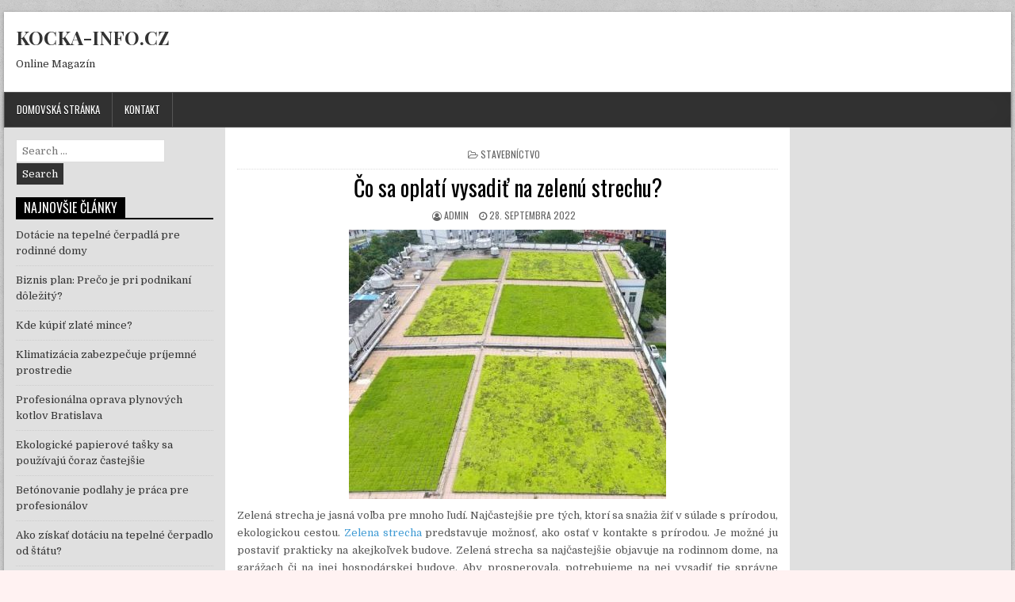

--- FILE ---
content_type: text/html; charset=UTF-8
request_url: https://www.kocka-info.cz/co-sa-oplati-vysadit-na-zelenu-strechu/
body_size: 7823
content:
<!DOCTYPE html>
<html dir="ltr" lang="sk-SK"
	prefix="og: https://ogp.me/ns#"  class="no-js">
<head>
<meta charset="UTF-8">
<meta name="viewport" content="width=device-width, initial-scale=1">
<link rel="profile" href="http://gmpg.org/xfn/11">
<link rel="pingback" href="https://www.kocka-info.cz/xmlrpc.php">
<title>Zelena strecha a optimálna nosnosť strechy</title>

		<!-- All in One SEO 4.2.4 - aioseo.com -->
		<meta name="description" content="Najčastejšie sa stretávame s extenzívnymi a intenzívnymi strechami. Čo sa týka samotnej výstavby rastlín, o tom rozhoduje práve sklon strechy." />
		<meta name="robots" content="max-image-preview:large" />
		<link rel="canonical" href="https://www.kocka-info.cz/co-sa-oplati-vysadit-na-zelenu-strechu/" />
		<meta name="generator" content="All in One SEO (AIOSEO) 4.2.4 " />
		<meta property="og:locale" content="sk_SK" />
		<meta property="og:site_name" content="KOCKA-INFO.CZ - Online Magazín" />
		<meta property="og:type" content="article" />
		<meta property="og:title" content="Zelena strecha a optimálna nosnosť strechy" />
		<meta property="og:description" content="Najčastejšie sa stretávame s extenzívnymi a intenzívnymi strechami. Čo sa týka samotnej výstavby rastlín, o tom rozhoduje práve sklon strechy." />
		<meta property="og:url" content="https://www.kocka-info.cz/co-sa-oplati-vysadit-na-zelenu-strechu/" />
		<meta property="article:published_time" content="2022-09-28T10:03:56+00:00" />
		<meta property="article:modified_time" content="2022-09-28T10:03:56+00:00" />
		<meta name="twitter:card" content="summary_large_image" />
		<meta name="twitter:title" content="Zelena strecha a optimálna nosnosť strechy" />
		<meta name="twitter:description" content="Najčastejšie sa stretávame s extenzívnymi a intenzívnymi strechami. Čo sa týka samotnej výstavby rastlín, o tom rozhoduje práve sklon strechy." />
		<script type="application/ld+json" class="aioseo-schema">
			{"@context":"https:\/\/schema.org","@graph":[{"@type":"WebSite","@id":"https:\/\/www.kocka-info.cz\/#website","url":"https:\/\/www.kocka-info.cz\/","name":"KOCKA-INFO.CZ","description":"Online Magaz\u00edn","inLanguage":"sk-SK","publisher":{"@id":"https:\/\/www.kocka-info.cz\/#organization"}},{"@type":"Organization","@id":"https:\/\/www.kocka-info.cz\/#organization","name":"Magazin","url":"https:\/\/www.kocka-info.cz\/"},{"@type":"BreadcrumbList","@id":"https:\/\/www.kocka-info.cz\/co-sa-oplati-vysadit-na-zelenu-strechu\/#breadcrumblist","itemListElement":[{"@type":"ListItem","@id":"https:\/\/www.kocka-info.cz\/#listItem","position":1,"item":{"@type":"WebPage","@id":"https:\/\/www.kocka-info.cz\/","name":"Home","description":"Online Magaz\u00edn","url":"https:\/\/www.kocka-info.cz\/"},"nextItem":"https:\/\/www.kocka-info.cz\/co-sa-oplati-vysadit-na-zelenu-strechu\/#listItem"},{"@type":"ListItem","@id":"https:\/\/www.kocka-info.cz\/co-sa-oplati-vysadit-na-zelenu-strechu\/#listItem","position":2,"item":{"@type":"WebPage","@id":"https:\/\/www.kocka-info.cz\/co-sa-oplati-vysadit-na-zelenu-strechu\/","name":"\u010co sa oplat\u00ed vysadi\u0165 na zelen\u00fa strechu?","description":"Naj\u010dastej\u0161ie sa stret\u00e1vame s extenz\u00edvnymi a intenz\u00edvnymi strechami. \u010co sa t\u00fdka samotnej v\u00fdstavby rastl\u00edn, o tom rozhoduje pr\u00e1ve sklon strechy.","url":"https:\/\/www.kocka-info.cz\/co-sa-oplati-vysadit-na-zelenu-strechu\/"},"previousItem":"https:\/\/www.kocka-info.cz\/#listItem"}]},{"@type":"Person","@id":"https:\/\/www.kocka-info.cz\/author\/admin\/#author","url":"https:\/\/www.kocka-info.cz\/author\/admin\/","name":"Admin","image":{"@type":"ImageObject","@id":"https:\/\/www.kocka-info.cz\/co-sa-oplati-vysadit-na-zelenu-strechu\/#authorImage","url":"https:\/\/secure.gravatar.com\/avatar\/e67751daa681f7511135b604019087b0?s=96&d=mm&r=g","width":96,"height":96,"caption":"Admin"}},{"@type":"WebPage","@id":"https:\/\/www.kocka-info.cz\/co-sa-oplati-vysadit-na-zelenu-strechu\/#webpage","url":"https:\/\/www.kocka-info.cz\/co-sa-oplati-vysadit-na-zelenu-strechu\/","name":"Zelena strecha a optim\u00e1lna nosnos\u0165 strechy","description":"Naj\u010dastej\u0161ie sa stret\u00e1vame s extenz\u00edvnymi a intenz\u00edvnymi strechami. \u010co sa t\u00fdka samotnej v\u00fdstavby rastl\u00edn, o tom rozhoduje pr\u00e1ve sklon strechy.","inLanguage":"sk-SK","isPartOf":{"@id":"https:\/\/www.kocka-info.cz\/#website"},"breadcrumb":{"@id":"https:\/\/www.kocka-info.cz\/co-sa-oplati-vysadit-na-zelenu-strechu\/#breadcrumblist"},"author":"https:\/\/www.kocka-info.cz\/author\/admin\/#author","creator":"https:\/\/www.kocka-info.cz\/author\/admin\/#author","image":{"@type":"ImageObject","@id":"https:\/\/www.kocka-info.cz\/#mainImage","url":"https:\/\/www.kocka-info.cz\/wp-content\/uploads\/2022\/09\/zelena-strecha-na-budov\u00e1ch.jpg","width":400,"height":400,"caption":"Varianty zelenej strechy"},"primaryImageOfPage":{"@id":"https:\/\/www.kocka-info.cz\/co-sa-oplati-vysadit-na-zelenu-strechu\/#mainImage"},"datePublished":"2022-09-28T10:03:56+00:00","dateModified":"2022-09-28T10:03:56+00:00"},{"@type":"BlogPosting","@id":"https:\/\/www.kocka-info.cz\/co-sa-oplati-vysadit-na-zelenu-strechu\/#blogposting","name":"Zelena strecha a optim\u00e1lna nosnos\u0165 strechy","description":"Naj\u010dastej\u0161ie sa stret\u00e1vame s extenz\u00edvnymi a intenz\u00edvnymi strechami. \u010co sa t\u00fdka samotnej v\u00fdstavby rastl\u00edn, o tom rozhoduje pr\u00e1ve sklon strechy.","inLanguage":"sk-SK","headline":"\u010co sa oplat\u00ed vysadi\u0165 na zelen\u00fa strechu?","author":{"@id":"https:\/\/www.kocka-info.cz\/author\/admin\/#author"},"publisher":{"@id":"https:\/\/www.kocka-info.cz\/#organization"},"datePublished":"2022-09-28T10:03:56+00:00","dateModified":"2022-09-28T10:03:56+00:00","articleSection":"Stavebn\u00edctvo","mainEntityOfPage":{"@id":"https:\/\/www.kocka-info.cz\/co-sa-oplati-vysadit-na-zelenu-strechu\/#webpage"},"isPartOf":{"@id":"https:\/\/www.kocka-info.cz\/co-sa-oplati-vysadit-na-zelenu-strechu\/#webpage"},"image":{"@type":"ImageObject","@id":"https:\/\/www.kocka-info.cz\/#articleImage","url":"https:\/\/www.kocka-info.cz\/wp-content\/uploads\/2022\/09\/zelena-strecha-na-budov\u00e1ch.jpg","width":400,"height":400,"caption":"Varianty zelenej strechy"}}]}
		</script>
		<!-- All in One SEO -->

<link rel='dns-prefetch' href='//fonts.googleapis.com' />
<link rel='dns-prefetch' href='//s.w.org' />
<link rel="alternate" type="application/rss+xml" title="RSS kanál: KOCKA-INFO.CZ &raquo;" href="https://www.kocka-info.cz/feed/" />
		<script type="text/javascript">
			window._wpemojiSettings = {"baseUrl":"https:\/\/s.w.org\/images\/core\/emoji\/11.2.0\/72x72\/","ext":".png","svgUrl":"https:\/\/s.w.org\/images\/core\/emoji\/11.2.0\/svg\/","svgExt":".svg","source":{"concatemoji":"https:\/\/www.kocka-info.cz\/wp-includes\/js\/wp-emoji-release.min.js?ver=5.1.19"}};
			!function(e,a,t){var n,r,o,i=a.createElement("canvas"),p=i.getContext&&i.getContext("2d");function s(e,t){var a=String.fromCharCode;p.clearRect(0,0,i.width,i.height),p.fillText(a.apply(this,e),0,0);e=i.toDataURL();return p.clearRect(0,0,i.width,i.height),p.fillText(a.apply(this,t),0,0),e===i.toDataURL()}function c(e){var t=a.createElement("script");t.src=e,t.defer=t.type="text/javascript",a.getElementsByTagName("head")[0].appendChild(t)}for(o=Array("flag","emoji"),t.supports={everything:!0,everythingExceptFlag:!0},r=0;r<o.length;r++)t.supports[o[r]]=function(e){if(!p||!p.fillText)return!1;switch(p.textBaseline="top",p.font="600 32px Arial",e){case"flag":return s([55356,56826,55356,56819],[55356,56826,8203,55356,56819])?!1:!s([55356,57332,56128,56423,56128,56418,56128,56421,56128,56430,56128,56423,56128,56447],[55356,57332,8203,56128,56423,8203,56128,56418,8203,56128,56421,8203,56128,56430,8203,56128,56423,8203,56128,56447]);case"emoji":return!s([55358,56760,9792,65039],[55358,56760,8203,9792,65039])}return!1}(o[r]),t.supports.everything=t.supports.everything&&t.supports[o[r]],"flag"!==o[r]&&(t.supports.everythingExceptFlag=t.supports.everythingExceptFlag&&t.supports[o[r]]);t.supports.everythingExceptFlag=t.supports.everythingExceptFlag&&!t.supports.flag,t.DOMReady=!1,t.readyCallback=function(){t.DOMReady=!0},t.supports.everything||(n=function(){t.readyCallback()},a.addEventListener?(a.addEventListener("DOMContentLoaded",n,!1),e.addEventListener("load",n,!1)):(e.attachEvent("onload",n),a.attachEvent("onreadystatechange",function(){"complete"===a.readyState&&t.readyCallback()})),(n=t.source||{}).concatemoji?c(n.concatemoji):n.wpemoji&&n.twemoji&&(c(n.twemoji),c(n.wpemoji)))}(window,document,window._wpemojiSettings);
		</script>
		<style type="text/css">
img.wp-smiley,
img.emoji {
	display: inline !important;
	border: none !important;
	box-shadow: none !important;
	height: 1em !important;
	width: 1em !important;
	margin: 0 .07em !important;
	vertical-align: -0.1em !important;
	background: none !important;
	padding: 0 !important;
}
</style>
	<link rel='stylesheet' id='wp-block-library-css'  href='https://www.kocka-info.cz/wp-includes/css/dist/block-library/style.min.css?ver=5.1.19' type='text/css' media='all' />
<link rel='stylesheet' id='powerwp-maincss-css'  href='https://www.kocka-info.cz/wp-content/themes/powerwp/style.css' type='text/css' media='all' />
<link rel='stylesheet' id='font-awesome-css'  href='https://www.kocka-info.cz/wp-content/themes/powerwp/assets/css/font-awesome.min.css' type='text/css' media='all' />
<link rel='stylesheet' id='powerwp-webfont-css'  href='//fonts.googleapis.com/css?family=Playfair+Display:400,400i,700,700i|Domine:400,700|Oswald:400,700|Poppins:400,700' type='text/css' media='all' />
<script type='text/javascript' src='https://www.kocka-info.cz/wp-includes/js/jquery/jquery.js?ver=1.12.4'></script>
<script type='text/javascript' src='https://www.kocka-info.cz/wp-includes/js/jquery/jquery-migrate.min.js?ver=1.4.1'></script>
<!--[if lt IE 9]>
<script type='text/javascript' src='https://www.kocka-info.cz/wp-content/themes/powerwp/assets/js/html5shiv.js'></script>
<![endif]-->
<!--[if lt IE 9]>
<script type='text/javascript' src='https://www.kocka-info.cz/wp-content/themes/powerwp/assets/js/respond.js'></script>
<![endif]-->
<link rel='https://api.w.org/' href='https://www.kocka-info.cz/wp-json/' />
<link rel="EditURI" type="application/rsd+xml" title="RSD" href="https://www.kocka-info.cz/xmlrpc.php?rsd" />
<link rel="wlwmanifest" type="application/wlwmanifest+xml" href="https://www.kocka-info.cz/wp-includes/wlwmanifest.xml" /> 
<link rel='prev' title='Hledáte praktický kousek nábytku a zároveň i takový, který šetří prostor? Rozkládací pohovka s matrací je správným kouskem!' href='https://www.kocka-info.cz/hledate-prakticky-kousek-nabytku-a-zaroven-i-takovy-ktery-setri-prostor-rozkladaci-pohovka-s-matraci-je-spravnym-kouskem/' />
<link rel='next' title='Ako postupovať pri likvidácii vašej spoločnosti?' href='https://www.kocka-info.cz/ako-postupovat-pri-likvidacii-vasej-spolocnosti/' />
<meta name="generator" content="WordPress 5.1.19" />
<link rel='shortlink' href='https://www.kocka-info.cz/?p=58' />
<link rel="alternate" type="application/json+oembed" href="https://www.kocka-info.cz/wp-json/oembed/1.0/embed?url=https%3A%2F%2Fwww.kocka-info.cz%2Fco-sa-oplati-vysadit-na-zelenu-strechu%2F" />
<link rel="alternate" type="text/xml+oembed" href="https://www.kocka-info.cz/wp-json/oembed/1.0/embed?url=https%3A%2F%2Fwww.kocka-info.cz%2Fco-sa-oplati-vysadit-na-zelenu-strechu%2F&#038;format=xml" />
<style type="text/css" id="custom-background-css">
body.custom-background { background-color: #fff2f2; background-image: url("https://www.kocka-info.cz/wp-content/themes/powerwp/assets/images/background.png"); background-position: left top; background-size: auto; background-repeat: repeat; background-attachment: fixed; }
</style>
	
</head>

<body class="post-template-default single single-post postid-58 single-format-standard custom-background" id="powerwp-site-body" itemscope="itemscope" itemtype="http://schema.org/WebPage">
<a class="skip-link screen-reader-text" href="#powerwp-posts-wrapper">Skip to content</a>

<div class='powerwp-wrapper'>

<div class='powerwp-container'>
<div class="powerwp-container" id="powerwp-header" itemscope="itemscope" itemtype="http://schema.org/WPHeader" role="banner">
<div class="clearfix" id="powerwp-head-content">


<div class="powerwp-header-inside clearfix">
<div id="powerwp-logo">
    <div class="site-branding">
      <h1 class="powerwp-site-title"><a href="https://www.kocka-info.cz/" rel="home">KOCKA-INFO.CZ</a></h1>
      <p class="powerwp-site-description">Online Magazín</p>
    </div>
</div><!--/#powerwp-logo -->

<div id="powerwp-header-banner">
</div><!--/#powerwp-header-banner -->
</div>

</div><!--/#powerwp-head-content -->
</div><!--/#powerwp-header -->
</div>

<div class="powerwp-container powerwp-primary-menu-container clearfix">
<div class="powerwp-primary-menu-container-inside clearfix">
<nav class="powerwp-nav-primary" id="powerwp-primary-navigation" itemscope="itemscope" itemtype="http://schema.org/SiteNavigationElement" role="navigation" aria-label="Primary Menu">
<button class="powerwp-primary-responsive-menu-icon" aria-controls="powerwp-menu-primary-navigation" aria-expanded="false">Menu</button>
<ul id="powerwp-menu-primary-navigation" class="powerwp-primary-nav-menu powerwp-menu-primary"><li ><a href="https://www.kocka-info.cz/">Domovská stránka</a></li><li class="page_item page-item-2"><a href="https://www.kocka-info.cz/kontakt/">Kontakt</a></li></ul></nav>
</div>
</div>
<div class='powerwp-container'>
<div id='powerwp-content-wrapper'>

<div id='powerwp-content-inner-wrapper'>

<div class='powerwp-main-wrapper' id='powerwp-main-wrapper' itemscope='itemscope' itemtype='http://schema.org/Blog' role='main'>
<div class='theiaStickySidebar'>
<div class='powerwp-main-wrapper-inside clearfix'>

<div class="powerwp-posts-wrapper" id="powerwp-posts-wrapper">


    
<article id="post-58" class="powerwp-post-singular post-58 post type-post status-publish format-standard has-post-thumbnail hentry category-stavebnictvo wpcat-7-id">

    <header class="entry-header">
        <div class="powerwp-entry-meta-single powerwp-entry-meta-single-top"><span class="powerwp-entry-meta-single-cats"><i class="fa fa-folder-open-o"></i>&nbsp;<span class="screen-reader-text">Posted in </span><a href="https://www.kocka-info.cz/category/stavebnictvo/" rel="category tag">Stavebníctvo</a></span></div>
        <h1 class="post-title entry-title"><a href="https://www.kocka-info.cz/co-sa-oplati-vysadit-na-zelenu-strechu/" rel="bookmark">Čo sa oplatí vysadiť na zelenú strechu?</a></h1>
                <div class="powerwp-entry-meta-single">
    <span class="powerwp-entry-meta-single-author"><i class="fa fa-user-circle-o"></i>&nbsp;<span class="author vcard" itemscope="itemscope" itemtype="http://schema.org/Person" itemprop="author"><a class="url fn n" href="https://www.kocka-info.cz/author/admin/"><span class="screen-reader-text">Author: </span>Admin</a></span></span>    <span class="powerwp-entry-meta-single-date"><i class="fa fa-clock-o"></i>&nbsp;<span class="screen-reader-text">Published Date: </span>28. septembra 2022</span>            </div>
        </header><!-- .entry-header -->

    <div class="entry-content clearfix">
                                        <a href="https://www.kocka-info.cz/co-sa-oplati-vysadit-na-zelenu-strechu/" title="Permanent Link to Čo sa oplatí vysadiť na zelenú strechu?"><img width="400" height="340" src="https://www.kocka-info.cz/wp-content/uploads/2022/09/zelena-strecha-na-budovách-400x340.jpg" class="powerwp-post-thumbnail-single wp-post-image" alt="Zelena strecha na veľkých plochách" /></a>
                <p style="text-align: justify;"><span style="font-weight: 400;">Zelená strecha je jasná voľba pre mnoho ľudí. Najčastejšie pre tých, ktorí sa snažia žiť v súlade s prírodou, ekologickou cestou. <a href="https://krytina.sk/magazin/zaujimavosti/zelena-eko-strecha-pre-sikme-strechy/">Zelena strecha</a> predstavuje možnosť, ako ostať v kontakte s prírodou. Je možné ju postaviť prakticky na akejkoľvek budove. Zelená strecha sa najčastejšie objavuje na rodinnom dome, na garážach či na inej hospodárskej budove. Aby prosperovala, potrebujeme na nej vysadiť tie správne rastliny. Viete, aká by mala byť správna skladba rastlín na vašej zelenej streche?</span></p>
<h2 style="text-align: justify;"><b>Rozdelenie zelených striech</b></h2>


<div class="wp-block-image"><figure class="aligncenter is-resized"><img src="http://www.kocka-info.cz/wp-content/uploads/2022/09/machy-a-zelena-strecha.jpg" alt="Zelena strecha a jej výhody" class="wp-image-60" width="272" height="181" srcset="https://www.kocka-info.cz/wp-content/uploads/2022/09/machy-a-zelena-strecha.jpg 700w, https://www.kocka-info.cz/wp-content/uploads/2022/09/machy-a-zelena-strecha-300x200.jpg 300w" sizes="(max-width: 272px) 100vw, 272px" /><figcaption>Vlastnosti zelenej strechy</figcaption></figure></div>


<p style="text-align: justify;"><span style="font-weight: 400;">Hneď na začiatku je potrebné spomenúť to, do akých kategórií je možné zelené strechy rozdeliť. Najčastejšie sa stretávame s extenzívnymi a intenzívnymi strechami. Čo sa týka samotnej výstavby rastlín, o tom rozhoduje práve sklon strechy. Ak plánujete zelenú strechu, odporúčame vám najskôr sa poradiť so statikom. Jedná sa o veľký zásah do konštrukcie, strecha by teda mala byť na to prispôsobená. Strechy možno rozdeliť do nasledovných kategórií:</span></p>
<p style="text-align: justify;"><i><span style="font-weight: 400;">Extenzívne strešné krytiny</span></i><span style="font-weight: 400;"> – tie sa vyplatia v prípade striech, ktoré majú sklon do 40 stupňov. Na tieto strechy sa najlepšie hodia sukulenty. A to dokonca aj rozchodníky. Výhodou rozchodníkov je to, že dokážu dobre hospodáriť s vodou. Ďalšou výhodou je to, že kvitnú aj počas horúčav. A v neposlednom rade, sú aj odolné voči škodcom. Nevyžadujú si takmer žiadnu starostlivosť, čo ocenia hlavne tí, ktorí sa nechcú o strechu až tak starať.</span></p>
<p style="text-align: justify;"><i><span style="font-weight: 400;">Intenzívna strešná krytina</span></i><span style="font-weight: 400;"> – tie sú vhodné hlavne na strechy, ktoré majú nosnosť od 200 do 500 metrov štvorcových. Výhodou je to, že na tento typ strechy dokážeme zasadiť aj stromy alebo kríky. A v neposlednom rade, aj vlastné ovocie a zeleninu. Možno ich porovnávať s klasickými záhradami. Ak sa bude jednať o rovnú strechu, je tiež možnosť, že sa na túto strechu vysadia aj také rastliny, ktoré sa vyplatia v prípade extenzívnych strešných krytín.</span></p>
<h2 style="text-align: justify;"><b>Na čo nezabudnúť?</b></h2>
<p style="text-align: justify;"><span style="font-weight: 400;">V prípade zelenej strešnej krytiny je kľúčové, aby sme si hneď na začiatku zavolali statika, aby nám porovnal nosnosť strechy. Ak bude zelená krytina pre vašu strechu vhodná, môžete začať s výberom vhodných rastlín. Záleží na tom, čo sa páči vám. Ak sa chcete dozvedieť viac o tom, ako by mala zelená strecha vyzerať, odporúčame navštíviť stránku</span> <span style="font-weight: 400;">https://krytina.sk/magazin/</span><span style="font-weight: 400;">. Doprajte si aj vy krásnu strešnú krytinu, vďaka ktorej budete spätý s prírodou!</span></p>    </div><!-- .entry-content -->

    <footer class="entry-footer">
            </footer><!-- .entry-footer -->

    
            <div class="powerwp-author-bio">
            <div class="powerwp-author-bio-top">
            <div class="powerwp-author-bio-gravatar">
                <img alt='' src='https://secure.gravatar.com/avatar/e67751daa681f7511135b604019087b0?s=80&#038;d=mm&#038;r=g' class='avatar avatar-80 photo' height='80' width='80' />
            </div>
            <div class="powerwp-author-bio-text">
                <h4>Author: <span>Admin</span></h4>
            </div>
            </div>
            </div>
        
</article>
    
	<nav class="navigation post-navigation" role="navigation">
		<h2 class="screen-reader-text">Navigácia v článku</h2>
		<div class="nav-links"><div class="nav-previous"><a href="https://www.kocka-info.cz/hledate-prakticky-kousek-nabytku-a-zaroven-i-takovy-ktery-setri-prostor-rozkladaci-pohovka-s-matraci-je-spravnym-kouskem/" rel="prev">&larr; Hledáte praktický kousek nábytku a zároveň i takový, který šetří prostor? Rozkládací pohovka s matrací je správným kouskem!</a></div><div class="nav-next"><a href="https://www.kocka-info.cz/ako-postupovat-pri-likvidacii-vasej-spolocnosti/" rel="next">Ako postupovať pri likvidácii vašej spoločnosti? &rarr;</a></div></div>
	</nav>
    
<div class="clear"></div>

</div><!--/#powerwp-posts-wrapper -->

</div>
</div>
</div>


<div class='powerwp-sidebar-one-wrapper' id='powerwp-sidebar-one-wrapper' itemscope='itemscope' itemtype='http://schema.org/WPSideBar' role='complementary'>
<div class='theiaStickySidebar'>
<div class='powerwp-sidebar-one-wrapper-inside clearfix'>
<div class='powerwp-sidebar-content' id='powerwp-left-sidebar'>
<div id="search-2" class="powerwp-side-widget widget widget_search">
<form role="search" method="get" class="powerwp-search-form" action="https://www.kocka-info.cz/">
<label>
    <span class="screen-reader-text">Search for:</span>
    <input type="search" class="powerwp-search-field" placeholder="Search &hellip;" value="" name="s" />
</label>
<input type="submit" class="powerwp-search-submit" value="Search" />
</form></div>		<div id="recent-posts-2" class="powerwp-side-widget widget widget_recent_entries">		<h2 class="powerwp-widget-title"><span>Najnovšie články</span></h2>		<ul>
											<li>
					<a href="https://www.kocka-info.cz/dotacie-na-tepelne-cerpadla-pre-rodinne-domy/">Dotácie na tepelné čerpadlá pre rodinné domy</a>
									</li>
											<li>
					<a href="https://www.kocka-info.cz/biznis-plan-preco-je-pri-podnikani-dolezity/">Biznis plan: Prečo je pri podnikaní dôležitý?</a>
									</li>
											<li>
					<a href="https://www.kocka-info.cz/kde-kupit-zlate-mince/">Kde kúpiť zlaté mince?</a>
									</li>
											<li>
					<a href="https://www.kocka-info.cz/klimatizacia-zabezpecuje-prijemne-prostredie/">Klimatizácia zabezpečuje príjemné prostredie</a>
									</li>
											<li>
					<a href="https://www.kocka-info.cz/profesionalna-oprava-plynovych-kotlov-bratislava/">Profesionálna oprava plynových kotlov Bratislava</a>
									</li>
											<li>
					<a href="https://www.kocka-info.cz/ekologicke-papierove-tasky-sa-pouzivaju-coraz-castejsie/">Ekologické papierové tašky sa používajú čoraz častejšie</a>
									</li>
											<li>
					<a href="https://www.kocka-info.cz/betonovanie-podlahy-je-praca-pre-profesionalov/">Betónovanie podlahy je práca pre profesionálov</a>
									</li>
											<li>
					<a href="https://www.kocka-info.cz/ako-ziskat-dotaciu-na-tepelne-cerpadlo-od-statu/">Ako získať dotáciu na tepelné čerpadlo od štátu?</a>
									</li>
											<li>
					<a href="https://www.kocka-info.cz/rekonstrukcia-bytov-v-bratislave-modernizacia-byvania-na-mieru/">Rekonštrukcia bytov v Bratislave: Modernizácia bývania na mieru.</a>
									</li>
											<li>
					<a href="https://www.kocka-info.cz/preco-zariadit-spalnu-vstavanymi-skrinami/">Prečo zariadiť spálňu vstavanými skriňami ?</a>
									</li>
					</ul>
		</div><div id="categories-2" class="powerwp-side-widget widget widget_categories"><h2 class="powerwp-widget-title"><span>Kategórie</span></h2>		<ul>
				<li class="cat-item cat-item-5"><a href="https://www.kocka-info.cz/category/domacnost/" >Domácnosť</a>
</li>
	<li class="cat-item cat-item-3"><a href="https://www.kocka-info.cz/category/e-shopy/" >E-shopy</a>
</li>
	<li class="cat-item cat-item-15"><a href="https://www.kocka-info.cz/category/energetika/" >Energetika</a>
</li>
	<li class="cat-item cat-item-14"><a href="https://www.kocka-info.cz/category/financie/" >Financie</a>
</li>
	<li class="cat-item cat-item-10"><a href="https://www.kocka-info.cz/category/fotovoltaika/" >Fotovoltaika</a>
</li>
	<li class="cat-item cat-item-20"><a href="https://www.kocka-info.cz/category/investovanie/" >Investovanie</a>
</li>
	<li class="cat-item cat-item-16"><a href="https://www.kocka-info.cz/category/kancelaria/" >Kancelária</a>
</li>
	<li class="cat-item cat-item-6"><a href="https://www.kocka-info.cz/category/nabytok/" >Nábytok</a>
</li>
	<li class="cat-item cat-item-1"><a href="https://www.kocka-info.cz/category/nezaradene/" >Nezaradené</a>
</li>
	<li class="cat-item cat-item-17"><a href="https://www.kocka-info.cz/category/obaly/" >Obaly</a>
</li>
	<li class="cat-item cat-item-13"><a href="https://www.kocka-info.cz/category/podnikanie/" >Podnikanie</a>
</li>
	<li class="cat-item cat-item-18"><a href="https://www.kocka-info.cz/category/reklama/" >Reklama</a>
</li>
	<li class="cat-item cat-item-4"><a href="https://www.kocka-info.cz/category/sluzby/" >Služby</a>
</li>
	<li class="cat-item cat-item-7"><a href="https://www.kocka-info.cz/category/stavebnictvo/" >Stavebníctvo</a>
</li>
	<li class="cat-item cat-item-2"><a href="https://www.kocka-info.cz/category/technika-a-zariadenia/" >Technika a zariadenia</a>
</li>
	<li class="cat-item cat-item-12"><a href="https://www.kocka-info.cz/category/varenie/" >Varenie</a>
</li>
	<li class="cat-item cat-item-19"><a href="https://www.kocka-info.cz/category/vykurovanie/" >Vykurovanie</a>
</li>
	<li class="cat-item cat-item-9"><a href="https://www.kocka-info.cz/category/zahrada/" >Záhrada</a>
</li>
	<li class="cat-item cat-item-8"><a href="https://www.kocka-info.cz/category/zdravie/" >Zdravie</a>
</li>
	<li class="cat-item cat-item-11"><a href="https://www.kocka-info.cz/category/zvierata/" >Zvieratá</a>
</li>
		</ul>
			</div></div>
</div>
</div>
</div>

<div class='powerwp-sidebar-two-wrapper' id='powerwp-sidebar-two-wrapper' itemscope='itemscope' itemtype='http://schema.org/WPSideBar' role='complementary'>
<div class='theiaStickySidebar'>
<div class='powerwp-sidebar-two-wrapper-inside clearfix'>
<div class='powerwp-sidebar-content' id='powerwp-right-sidebar'>
</div>
</div>
</div>
</div>
</div>

</div>
</div>


<div class="powerwp-social-icons clearfix">
<div class="powerwp-social-icons-inner clearfix">
<div class='powerwp-container clearfix'>
                                                                                                                    </div>
</div>
</div>




<div class='powerwp-container'>
<div id='powerwp-copyrights-container'>
<div id='powerwp-copyrights'>
  Copyright &copy; 2026 KOCKA-INFO.CZ</div>
<div id='powerwp-credits'><a href="https://themesdna.com/"></a></div>
</div>
</div>


</div><!-- .powerwp-wrapper -->

<button class="powerwp-scroll-top" title="Scroll to Top"><span class="fa fa-arrow-up" aria-hidden="true"></span><span class="screen-reader-text">Scroll to Top</span></button>

<script type='text/javascript' src='https://www.kocka-info.cz/wp-content/themes/powerwp/assets/js/jquery.fitvids.js'></script>
<script type='text/javascript' src='https://www.kocka-info.cz/wp-content/themes/powerwp/assets/js/ResizeSensor.js'></script>
<script type='text/javascript' src='https://www.kocka-info.cz/wp-content/themes/powerwp/assets/js/theia-sticky-sidebar.js'></script>
<script type='text/javascript' src='https://www.kocka-info.cz/wp-content/themes/powerwp/assets/js/navigation.js'></script>
<script type='text/javascript' src='https://www.kocka-info.cz/wp-content/themes/powerwp/assets/js/skip-link-focus-fix.js'></script>
<script type='text/javascript'>
/* <![CDATA[ */
var powerwp_ajax_object = {"ajaxurl":"https:\/\/www.kocka-info.cz\/wp-admin\/admin-ajax.php","sticky_menu":""};
/* ]]> */
</script>
<script type='text/javascript' src='https://www.kocka-info.cz/wp-content/themes/powerwp/assets/js/custom.js'></script>
<script type='text/javascript' src='https://www.kocka-info.cz/wp-includes/js/wp-embed.min.js?ver=5.1.19'></script>
</body>
</html>

--- FILE ---
content_type: application/javascript
request_url: https://www.kocka-info.cz/wp-content/themes/powerwp/assets/js/custom.js
body_size: 954
content:
jQuery(document).ready(function($) {

    if(powerwp_ajax_object.sticky_menu){
    // grab the initial top offset of the navigation 
    var powerwpstickyNavTop = $('.powerwp-primary-menu-container').offset().top;
    
    // our function that decides weather the navigation bar should have "fixed" css position or not.
    var powerwpstickyNav = function(){
        var powerwpscrollTop = $(window).scrollTop(); // our current vertical position from the top
             
        // if we've scrolled more than the navigation, change its position to fixed to stick to top,
        // otherwise change it back to relative

        if(window.innerWidth > 1112) {
            if (powerwpscrollTop > powerwpstickyNavTop) {
                $('.powerwp-primary-menu-container').addClass('powerwp-fixed');
            } else {
                $('.powerwp-primary-menu-container').removeClass('powerwp-fixed'); 
            }
        }
    };

    powerwpstickyNav();
    // and run it again every time you scroll
    $(window).scroll(function() {
        powerwpstickyNav();
    });
    }

    $(".powerwp-nav-primary .powerwp-primary-nav-menu").addClass("powerwp-primary-responsive-menu");

    $(".powerwp-primary-responsive-menu-icon").click(function(){
        $(this).next(".powerwp-nav-primary .powerwp-primary-nav-menu").slideToggle();
    });

    $(window).resize(function(){
        if(window.innerWidth > 1112) {
            $(".powerwp-nav-primary .powerwp-primary-nav-menu, nav .sub-menu, nav .children").removeAttr("style");
            $(".powerwp-primary-responsive-menu > li").removeClass("powerwp-primary-menu-open");
        }
    });

    $(".powerwp-primary-responsive-menu > li").click(function(event){
        if (event.target !== this)
        return;
        $(this).find(".sub-menu:first").toggleClass('powerwp-submenu-toggle').parent().toggleClass("powerwp-primary-menu-open");
        $(this).find(".children:first").toggleClass('powerwp-submenu-toggle').parent().toggleClass("powerwp-primary-menu-open");
    });

    $("div.powerwp-primary-responsive-menu > ul > li").click(function(event) {
        if (event.target !== this)
            return;
        $(this).find("ul:first").toggleClass('powerwp-submenu-toggle').parent().toggleClass("powerwp-primary-menu-open");
    });

    $(".post").fitVids();

    var scrollButtonEl = $( '.powerwp-scroll-top' );
    scrollButtonEl.hide();

    $( window ).scroll( function () {
        if ( $( window ).scrollTop() < 20 ) {
            $( '.powerwp-scroll-top' ).fadeOut();
        } else {
            $( '.powerwp-scroll-top' ).fadeIn();
        }
    } );

    scrollButtonEl.click( function () {
        $( "html, body" ).animate( { scrollTop: 0 }, 300 );
        return false;
    } );


    $('.powerwp-main-wrapper, .powerwp-sidebar-one-wrapper, .powerwp-sidebar-two-wrapper').theiaStickySidebar({
        containerSelector: ".powerwp-content-inner-wrapper",
        additionalMarginTop: 0,
        additionalMarginBottom: 0,
        minWidth: 1107,
    });

});